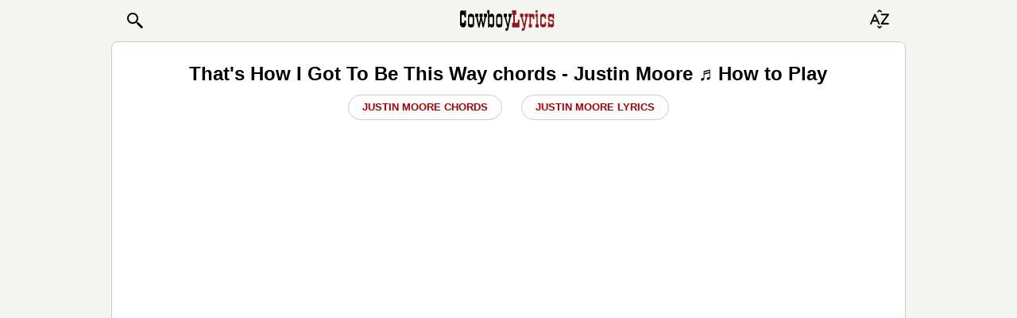

--- FILE ---
content_type: text/html; charset=UTF-8
request_url: https://www.cowboylyrics.com/tabs/moore-justin/thats-how-i-got-to-be-this-way-14141.html
body_size: 11698
content:
<!doctype html>
<html lang="en">
    <head>
        <META http-equiv="Content-Type" content="text/html; charset=UTF-8">
        <meta name="viewport" content="width=device-width, initial-scale=1.0">
<!--         <meta name="viewport" content="width=728, maximum-scale=1"> -->
        <meta name="ROBOTS" content="INDEX, FOLLOW" />
<meta property="og:title" content="That&#039;s How I Got To Be This Way Chords — Justin Moore ♬ How to Play" />
<meta property="og:image" content="https://www.cowboylyrics.com/cowboylyricsog.jpg" />
<meta property="og:description" content="Justin Moore - That&#039;s How I Got To Be This Way - Full guitar Chords with synchronized lyrics. Learn how to play this song" />
<meta property="og:url" content="https://www.cowboylyrics.com/tabs/moore-justin/thats-how-i-got-to-be-this-way-14141.html" />
<meta property="fb:app_id" content="264778770366717" />
<meta property="og:type" content="article" />
<title>That's How I Got To Be This Way Chords — Justin Moore ♬ How to Play</title><meta name="description" content="Justin Moore - That&#039;s How I Got To Be This Way - Full guitar Chords with synchronized lyrics. Learn how to play this song" />
<meta property="twitter:title" content="That&#039;s How I Got To Be This Way Chords — Justin Moore ♬ How to Play" />
<meta property="twitter:image:src" content="https://www.cowboylyrics.com/cowboylyricsog.jpg" />
<meta property="twitter:card" content="summary" />
<meta property="twitter:site" content="@cowboylyricscom" />
<meta property="twitter:creator" content="@cowboylyricscom" />
<meta property="twitter:domain" content="https://www.cowboylyrics.com/tabs/moore-justin/thats-how-i-got-to-be-this-way-14141.html" />

        <link rel="preload" href="/themes/mobile/styles/main.css" as="style">
        <link href="/themes/mobile/styles/main.css" rel="stylesheet">

        
    </head>
    <body itemscope itemtype="http://schema.org/WebSite">
        <section class="header">
    <header>
        <nav class="navbar navbar-light">
            <a href="/search.html" class="btn nav pull-left" role="button" style="padding-left:7px;" >
                <svg xmlns="http://www.w3.org/2000/svg" x="0px" y="0px" width="24" height="24" viewBox="0 0 24 24">
                    <title>Search:</title>
                    <path fill="#000000" d="M22 20L20 22 14 16 14 14 16 14z"></path>
                    <path fill="#000000" d="M9,16c-3.9,0-7-3.1-7-7c0-3.9,3.1-7,7-7c3.9,0,7,3.1,7,7C16,12.9,12.9,16,9,16z M9,4C6.2,4,4,6.2,4,9c0,2.8,2.2,5,5,5 c2.8,0,5-2.2,5-5C14,6.2,11.8,4,9,4z"></path>
                    <path fill="#000000" d="M13.7 12.5H14.7V16H13.7z" transform="rotate(-44.992 14.25 14.25)"></path>
                </svg>

<!--                <img class="cwb_icon" src="/images/mobile/icon_search_black.png" alt="Search icon" width="20" height="20"> -->
            </a>


<!--                <img alt="Cowboy Lyrics" class="cwb_logo" src="/images/mobile/Logo.png"> -->

                <a class="mx-auto" href="/index.html">
<svg aria-label="Cowboy Lyrics - Homepage Link" width="7.5rem" height="2.5rem" class="cwb_logo" viewBox="0 0 100 30" xmlns="http://www.w3.org/2000/svg" xmlns:svg="http://www.w3.org/2000/svg" enable-background="new 0 0 100 30" version="1.1" xml:space="preserve">
        <style type="text/css">
            .st0{fill:#FFFFFF;stroke:#000000;stroke-width:0.5;}
            .st1{fill:none;stroke:#000000;stroke-width:0.5;stroke-dasharray:4,3;}
            .st22{fill:#98141B;}
        </style>
                        <g class="layer">
                            <title>Layer 1</title>
                            <g id="Artwork"/>
                            <g id="Text"/>
                            <g id="svg_10">
                                <path d="m7.12,19.02c0,2.61 -1.02,3.92 -3.05,3.92c-1.04,0 -1.86,-0.39 -2.48,-1.18c-0.56,-0.73 -0.84,-1.63 -0.84,-2.71l0,-11.17c0,-1.92 0.81,-2.88 2.42,-2.88c0.88,0 1.63,0.45 2.25,1.35l0,-1.33l1.7,0l0,7.31l-1.7,0l0,-1.18c0,-0.9 -0.49,-1.37 -1.47,-1.41c-1,-0.02 -1.5,0.46 -1.5,1.44l0,5.36c0,1.15 0.49,1.73 1.47,1.73c1,0 1.5,-0.57 1.5,-1.7l0,-1.04l1.7,0l0,3.48l0,0z" id="svg_11"/>
                                <path d="m12.29,22.99c-1,0 -1.79,-0.27 -2.36,-0.81c-0.57,-0.54 -0.85,-1.31 -0.85,-2.31l0,-8.12c0,-2.15 1.06,-3.22 3.18,-3.22c0.98,0 1.77,0.27 2.37,0.81c0.6,0.54 0.9,1.28 0.9,2.22l0,8.29c0,2.09 -1.08,3.14 -3.24,3.14l0,0zm0.79,-11.09l-1.64,-0.03c-0.67,-0.04 -1.01,0.38 -1.01,1.27l0,5.33c0,0.84 0.33,1.25 1.01,1.21l1.7,-0.03c0.63,0 0.95,-0.38 0.95,-1.15l0,-5.62c0,-0.61 -0.34,-0.94 -1.01,-0.98z" id="svg_12"/>
                                <path d="m20.05,8.63l0,3.25l-0.89,0l1.53,7.26l1.5,-7.26l-0.89,0l0,-3.25l3.25,0l0,3.25l-0.89,0l1.53,7.26l1.47,-7.26l-0.86,0l0,-3.25l3.28,0l0,3.25l-0.92,0l-2.36,10.97l-1.24,0l-1.67,-7.43l-1.58,7.43l-1.24,0l-2.36,-10.97l-1.01,0l0,-3.25l3.37,0l-0.01,0z" id="svg_13"/>
                                <path d="m31.71,10.09c0.6,-1.04 1.39,-1.55 2.38,-1.55c0.87,0 1.54,0.35 2,1.07c0.37,0.6 0.55,1.36 0.55,2.31l0,7.63c0,2.23 -0.83,3.34 -2.49,3.34c-0.66,0 -1.14,-0.12 -1.45,-0.37c-0.16,-0.17 -0.32,-0.35 -0.49,-0.52c-0.17,-0.17 -0.34,-0.35 -0.49,-0.52l0,1.38l-1.44,0l0,-14.69l-0.81,0l0,-3.31l2.25,0l0,5.24l0,0zm2.53,1.82l-1.53,-0.03c-0.67,-0.04 -1.01,0.37 -1.01,1.21l0,5.21c0,0.86 0.35,1.28 1.07,1.27l1.64,-0.03c0.52,0.04 0.78,-0.36 0.78,-1.21l0,-5.27c0,-0.73 -0.32,-1.11 -0.95,-1.15l0,0z" id="svg_14"/>
                                <path d="m41.95,22.99c-1,0 -1.79,-0.27 -2.36,-0.81c-0.57,-0.54 -0.85,-1.31 -0.85,-2.31l0,-8.12c0,-2.15 1.06,-3.22 3.18,-3.22c0.98,0 1.77,0.27 2.37,0.81c0.6,0.54 0.9,1.28 0.9,2.22l0,8.29c0,2.09 -1.08,3.14 -3.24,3.14l0,0zm0.79,-11.09l-1.64,-0.03c-0.67,-0.04 -1.01,0.38 -1.01,1.27l0,5.33c0,0.84 0.33,1.25 1.01,1.21l1.7,-0.03c0.63,0 0.95,-0.38 0.95,-1.15l0,-5.62c0,-0.61 -0.34,-0.94 -1.01,-0.98z" id="svg_15"/>
                                <path d="m49.99,8.63l0,3.25l-0.95,0l2.02,7.66l1.53,-7.66l-1.01,0l0,-3.25l3.31,0l0,3.25l-0.84,0l-2.48,12.41c-0.21,0.98 -0.53,1.59 -0.95,1.84c-0.44,0.27 -1.16,0.4 -2.16,0.4l0,-2.82l0.81,0c0.75,0 1.12,-0.29 1.12,-0.86l0,-0.23l-2.82,-10.74l-0.95,0l0,-3.25l3.37,0l0,0l0,0z" id="svg_16"/>
                                <path class="st22" d="m63.1,14.7l0,8.15l-7.63,0l0,-4.78l1.24,0l0,-8.21l-1.24,0l0,-4.84l4.38,0l0,4.84l-1.47,0l0,8.21l1.76,0c0.54,0 0.89,-0.11 1.05,-0.32c0.16,-0.21 0.24,-0.61 0.24,-1.18l0,-1.87l1.67,0l0,0z" id="svg_17"/>
                                <path class="st22" d="m67.22,8.63l0,3.25l-0.95,0l2.02,7.66l1.53,-7.66l-1.01,0l0,-3.25l3.31,0l0,3.25l-0.84,0l-2.48,12.41c-0.21,0.98 -0.53,1.59 -0.95,1.84c-0.44,0.27 -1.16,0.4 -2.16,0.4l0,-2.82l0.81,0c0.75,0 1.12,-0.29 1.12,-0.86l0,-0.23l-2.82,-10.74l-0.95,0l0,-3.25l3.37,0l0,0l0,0z" id="svg_18"/>
                                <path class="st22" d="m77.35,14.18l0,-1.3c0,-0.6 -0.35,-0.91 -1.04,-0.95l-0.09,0c-0.65,0.02 -0.98,0.35 -0.98,0.98l0,6.68l0.92,0l0,3.25l-3.17,0l0,-3.25l0.81,0l0,-7.72l-0.81,0l0,-3.25l2.25,0l0,0.89c0.45,-0.61 1.02,-0.92 1.74,-0.92c0.54,0 0.98,0.16 1.31,0.49c0.33,0.33 0.49,0.76 0.49,1.3l0,3.8l-1.44,0l0,0z" id="svg_19"/>
                                <path class="st22" d="m82.36,19.6l0.95,0l0,3.25l-3.34,0l0,-3.25l1.04,0l0,-7.72l-1.04,0l0,-3.25l2.39,0l0,10.97zm-0.58,-14.66c0.35,0.1 0.52,0.34 0.52,0.72l0,0.95c0,0.54 -0.25,0.79 -0.75,0.75l-0.78,-0.03c-0.5,0.04 -0.75,-0.19 -0.75,-0.69l0,-1.01c0,-0.5 0.25,-0.75 0.75,-0.75l0,-0.03c0.56,0.04 0.89,0.07 1.01,0.08l0,0z" id="svg_20"/>
                                <path class="st22" d="m91.09,17.24l0,2.85c0,0.86 -0.28,1.54 -0.85,2.03c-0.57,0.49 -1.29,0.73 -2.15,0.73l-0.09,0c-0.89,0 -1.62,-0.25 -2.2,-0.75c-0.58,-0.5 -0.87,-1.18 -0.87,-2.04l0,-8.73c0,-1.86 1.02,-2.79 3.07,-2.79c2.06,0 3.09,1.09 3.09,3.25l0,2.22l-1.44,0l0,-1.18c0,-0.65 -0.31,-1 -0.94,-1.04l-1.46,-0.03c-0.59,-0.02 -0.89,0.35 -0.89,1.09l0,5.62c0,0.77 0.28,1.13 0.83,1.09l1.63,-0.03c0.32,0 0.54,-0.08 0.66,-0.23c0.11,-0.15 0.17,-0.42 0.17,-0.81l0,-1.27l1.45,0l0,0z" id="svg_21"/>
                                <path class="st22" d="m99.35,14.01l-1.44,0l0,-1.01c0,-0.73 -0.31,-1.11 -0.94,-1.15l-1.46,-0.03c-0.59,-0.02 -0.89,0.31 -0.89,0.98l0,1.21c0,0.69 0.35,1.03 1.07,1.01l1.53,-0.03c1.42,-0.04 2.13,0.61 2.13,1.93l0,3.51c0,0.69 -0.22,1.27 -0.66,1.73c-0.44,0.46 -1.01,0.69 -1.7,0.69c-0.94,0 -1.73,-0.42 -2.36,-1.27l0,1.27l-1.44,0l0,-5.5l1.44,0l0,1.18c0,0.71 0.3,1.06 0.89,1.04l1.57,-0.03c0.55,0.04 0.83,-0.22 0.83,-0.78l0,-1.41c0,-0.63 -0.37,-0.97 -1.12,-1.01l-1.64,-0.03c-1.31,-0.04 -1.96,-0.64 -1.96,-1.82l0,-3.4c0,-0.71 0.2,-1.3 0.61,-1.77c0.4,-0.47 0.96,-0.71 1.67,-0.71l0.23,0c0.06,0.02 0.14,0.03 0.23,0.03c0.82,0.17 1.49,0.57 1.99,1.18l0,-1.21l1.44,0l0,5.38l0,0l0,0z" id="svg_22"/>
                            </g>
                        </g>
    </svg>
                </a>




            <button type="button" class="btn" data-toggle="modal" data-target="#alphabetModal">

                        <svg version="1.1" xmlns="http://www.w3.org/2000/svg" xmlns:xlink="http://www.w3.org/1999/xlink" x="0px" y="0px"
                             viewBox="0 0 30 20" xml:space="preserve" width="30" height="30">
 <title>Browse A-Z:</title>
                            <path fill="#000000" d="M7,5.84C6.91,5.63,6.72,5.5,6.51,5.5c0,0,0,0,0,0l-0.65,0c-0.21,0-0.4,0.13-0.49,0.33L0.05,17.96
	c-0.08,0.18-0.07,0.4,0.03,0.57c0.1,0.17,0.27,0.27,0.46,0.27h0.8c0.21,0,0.4-0.13,0.49-0.33l1.39-3.17h5.98l1.41,3.17
	c0.09,0.2,0.28,0.33,0.49,0.33h0.8c0,0,0,0,0,0c0.3,0,0.54-0.26,0.54-0.59c0-0.11-0.03-0.21-0.07-0.29L7,5.84z M4.08,13.34
	l2.11-4.81l2.14,4.81H4.08z"/>
                            <path fill="#000000" d="M23.94,6.16l-0.31-0.63c-0.1-0.2-0.3-0.33-0.53-0.33h-8.76c-0.32,0-0.59,0.26-0.59,0.59v0.78
	c0,0.32,0.26,0.59,0.59,0.59h6.81l-7.49,10.06c-0.13,0.18-0.15,0.41-0.05,0.61l0.31,0.63c0.1,0.2,0.3,0.33,0.53,0.33h8.71
	c0.32,0,0.59-0.26,0.59-0.59v-0.78c0-0.32-0.26-0.59-0.59-0.59h-6.76l7.49-10.06C24.02,6.59,24.04,6.35,23.94,6.16z"/>
                            <path fill="#000000" d="M12,21.85l-1.79-1.21c-0.07-0.09-0.18-0.15-0.29-0.16c-0.12-0.01-0.23,0.02-0.32,0.09l-0.46,0.36
	c-0.19,0.15-0.22,0.42-0.07,0.61l2.59,2.3C11.74,23.94,11.87,24,12,24c0.13,0,0.26-0.06,0.34-0.17l2.59-2.3
	c0.15-0.19,0.11-0.46-0.07-0.61l-0.46-0.36c-0.09-0.07-0.21-0.1-0.32-0.09c-0.11,0.01-0.22,0.07-0.29,0.16L12,21.85z"/>
                            <path fill="#000000" d="M12,2.15l1.79,1.21c0.07,0.09,0.18,0.15,0.29,0.16c0.12,0.01,0.23-0.02,0.32-0.09l0.46-0.36
	c0.19-0.15,0.22-0.42,0.07-0.61l-2.59-2.3C12.26,0.06,12.13,0,12,0c-0.13,0-0.26,0.06-0.34,0.17l-2.59,2.3
	C8.92,2.66,8.96,2.93,9.15,3.08L9.6,3.44c0.09,0.07,0.21,0.1,0.32,0.09c0.11-0.01,0.22-0.07,0.29-0.16L12,2.15z"/>
</svg>

<!--                <img class="cwb_icon" src="/images/mobile/icon_sort_black.png" alt="Browse artists alphabetically" width="20" height="20"> -->
            </button>
        </nav>
    </header>

    <div class="modal fade header__alphabet_modal" id="alphabetModal" tabindex="-1" role="dialog" aria-labelledby="alphabetModalLabel">
        <div class="modal-dialog" role="document">
            <div class="modal-content">
                <div class="modal-header">
                    <span class="modal-title h1" id="alphabetModalLabel">BROWSE ARTISTS A-Z</span>

                    <button type="button" class="close" data-dismiss="modal" aria-label="Close">
                        <span aria-hidden="true">&times;</span>
                    </button>
                </div>
                <div class="modal-body">
                    <div class="row">
    <div class="col-sm-2 header__alphabet_modal__row__col"><a class="header__alphabet_modal__row__col__btn_abc" href="/a.html">A</a></div>
<div class="col-sm-2 header__alphabet_modal__row__col"><a class="header__alphabet_modal__row__col__btn_abc" href="/b.html">B</a></div>
<div class="col-sm-2 header__alphabet_modal__row__col"><a class="header__alphabet_modal__row__col__btn_abc" href="/c.html">C</a></div>
<div class="col-sm-2 header__alphabet_modal__row__col"><a class="header__alphabet_modal__row__col__btn_abc" href="/d.html">D</a></div>
<div class="col-sm-2 header__alphabet_modal__row__col"><a class="header__alphabet_modal__row__col__btn_abc" href="/e.html">E</a></div>
<div class="col-sm-2 header__alphabet_modal__row__col"><a class="header__alphabet_modal__row__col__btn_abc" href="/f.html">F</a></div>
<div class="col-sm-2 header__alphabet_modal__row__col"><a class="header__alphabet_modal__row__col__btn_abc" href="/g.html">G</a></div>
<div class="col-sm-2 header__alphabet_modal__row__col"><a class="header__alphabet_modal__row__col__btn_abc" href="/h.html">H</a></div>
<div class="col-sm-2 header__alphabet_modal__row__col"><a class="header__alphabet_modal__row__col__btn_abc" href="/i.html">I</a></div>
<div class="col-sm-2 header__alphabet_modal__row__col"><a class="header__alphabet_modal__row__col__btn_abc" href="/j.html">J</a></div>
<div class="col-sm-2 header__alphabet_modal__row__col"><a class="header__alphabet_modal__row__col__btn_abc" href="/k.html">K</a></div>
<div class="col-sm-2 header__alphabet_modal__row__col"><a class="header__alphabet_modal__row__col__btn_abc" href="/l.html">L</a></div>
<div class="col-sm-2 header__alphabet_modal__row__col"><a class="header__alphabet_modal__row__col__btn_abc" href="/m.html">M</a></div>
<div class="col-sm-2 header__alphabet_modal__row__col"><a class="header__alphabet_modal__row__col__btn_abc" href="/n.html">N</a></div>
<div class="col-sm-2 header__alphabet_modal__row__col"><a class="header__alphabet_modal__row__col__btn_abc" href="/o.html">O</a></div>
<div class="col-sm-2 header__alphabet_modal__row__col"><a class="header__alphabet_modal__row__col__btn_abc" href="/p.html">P</a></div>
<div class="col-sm-2 header__alphabet_modal__row__col"><a class="header__alphabet_modal__row__col__btn_abc" href="/q.html">Q</a></div>
<div class="col-sm-2 header__alphabet_modal__row__col"><a class="header__alphabet_modal__row__col__btn_abc" href="/r.html">R</a></div>
<div class="col-sm-2 header__alphabet_modal__row__col"><a class="header__alphabet_modal__row__col__btn_abc" href="/s.html">S</a></div>
<div class="col-sm-2 header__alphabet_modal__row__col"><a class="header__alphabet_modal__row__col__btn_abc" href="/t.html">T</a></div>
<div class="col-sm-2 header__alphabet_modal__row__col"><a class="header__alphabet_modal__row__col__btn_abc" href="/u.html">U</a></div>
<div class="col-sm-2 header__alphabet_modal__row__col"><a class="header__alphabet_modal__row__col__btn_abc" href="/v.html">V</a></div>
<div class="col-sm-2 header__alphabet_modal__row__col"><a class="header__alphabet_modal__row__col__btn_abc" href="/w.html">W</a></div>
<div class="col-sm-2 header__alphabet_modal__row__col"><a class="header__alphabet_modal__row__col__btn_abc" href="/x.html">X</a></div>
<div class="col-sm-2 header__alphabet_modal__row__col"><a class="header__alphabet_modal__row__col__btn_abc" href="/y.html">Y</a></div>
<div class="col-sm-2 header__alphabet_modal__row__col"><a class="header__alphabet_modal__row__col__btn_abc" href="/z.html">Z</a></div>
<div class="col-sm-2 header__alphabet_modal__row__col"><a class="header__alphabet_modal__row__col__btn_abc" href="/19.html">#</a></div>
</div>
                   </div>
            </div>
        </div>
    </div>

    <!--
       <div class="modal fade" id="searchModal" tabindex="-1" role="dialog" aria-labelledby="searchModalLabel">
           <div class="modal-dialog" role="document">
               <div class="modal-content">
                   <div class="modal-header">
                       <span class="modal-title h1" id="searchModalLabel">&nbsp;</span>

                       <button type="button" class="close" data-dismiss="modal" aria-label="Close">
                           <span aria-hidden="true">&times;</span>
                       </button>
                   </div>
                   <div class="modal-body">
                       <form role="search" action="https://www.cowboylyrics.com/search.html" name="search_form" id="cse-search-box" itemprop="potentialAction" itemscope itemtype="http://schema.org/SearchAction" >
                           <meta itemprop="target" content="https://www.cowboylyrics.com/search.html?cx=partner-pub-1248082249428003:7921416976&amp;ie=UTF-8&amp;q={q}" />
                           <div class="form-group has-info">
                               <div class="input-group">
                                   <input type="hidden" name="cx" value="partner-pub-1248082249428003:8224518360" />
                                   <input type="hidden" name="ie" value="UTF-8" />
                                   <input placeholder="Search..." itemprop="query-input" class="form-control" type="text" name="q" id="q" size="17" x-webkit-speech="" value="" />
                                   <input type="hidden" name="cof" value="FORID:11" />
   <span class="input-group-btn">
       <button class="btn btn-link btn-sm" type="submit">Search icon</button></span>
                               </div>
                           </div>
                       </form>
                   </div>
               </div>
           </div>
       </div>
       -->


   </section>        

 

<section class="main-layout-content" id="content">

    <!-- ad deleted -->


    <div class="container">
        

<div>
    <div class="col-12 text-center">
        <h1 class="soundtrackH1">
            That's How I Got To Be This Way            chords             - Justin Moore ♬ How to Play
        </h1>

        <a class="hide-btn" href="/tabs/moore-justin.html">Justin Moore Chords</a>

                    <a class="hide-btn" href="/lyrics/moore-justin.html">Justin Moore Lyrics</a>
        
        <div id="banner1" class="t-a-c ban-250"></div>


            <!-- code from Primis - Bandsintown_cowboylyrics.com_Sticky
<div class="ban-150 t-a-c">

    <p id="widgetLoaded" style="width:0px;height:0px;"></p>
    <script>
        document.addEventListener('DOMContentLoaded', function() {
            var adContainer = document.querySelector('.ban-150');
            var options = {
                root: null,
                rootMargin: '0px',
                threshold: 0.1
            };

            function loadScript() {
                (function (d, s, b) {
                    var mElmt, primisElmt = d.createElement('script');
                    primisElmt.setAttribute('type', 'text/javascript');
                    primisElmt.setAttribute('async', 'async');
                    primisElmt.setAttribute('src', s);
                    var elmtInterval = setInterval(function() {
                        mElmt = d.getElementById(b);
                        if (mElmt) {
                            mElmt.parentNode.insertBefore(primisElmt, mElmt.nextSibling);
                            mElmt.parentNode.removeChild(mElmt);
                            return clearInterval(elmtInterval);
                        }
                    }, 20);
                })(document, 'https://live.primis.tech/live/liveView.php?s=116833&schain=1.0,1!freestar.com,1101,1', 'widgetLoaded');
            }

            var observer = new IntersectionObserver(function(entries, observer) {
                entries.forEach(function(entry) {
                    if (entry.isIntersecting) {
                        loadScript();
                        observer.unobserve(entry.target);
                    }
                });
            }, options);

            observer.observe(adContainer);
        });
    </script>
</div> -->


    </div>
</div>

<div class="pull-right m-r-10 bb_text">
    
<amp-social-share type="facebook"
    width="28"
    height="28"
    data-param-text="That%27s%20How%20I%20Got%20To%20Be%20This%20Way%20Chords%20%E2%80%94%20Justin%20Moore%20%E2%99%AC%20How%20to%20Play"
    data-param-app_id="133000596876438"
    ></amp-social-share>
<amp-social-share type="twitter"
    width="28"
    height="28"
    data-param-text="That%27s%20How%20I%20Got%20To%20Be%20This%20Way%20Chords%20%E2%80%94%20Justin%20Moore%20%E2%99%AC%20How%20to%20Play"
    > </amp-social-share>
<amp-social-share type="gplus"
    width="28"
    height="28"
    data-param-text="That%27s%20How%20I%20Got%20To%20Be%20This%20Way%20Chords%20%E2%80%94%20Justin%20Moore%20%E2%99%AC%20How%20to%20Play"
    ></amp-social-share></div>

<div class="soundtrackLyric cwb-tab-content" id="page">
    <h2 class="t-a-c">
   That's How I Got To Be This Way chords    </h2>

    <div class="ban-50">
        <script type="text/javascript">
            /* Above ToneFuse Play Button */
            (function() {
                var opts = {
                    artist: "Justin Moore",
                    song: "That's How I Got To Be This Way",
                    genre: "country",
                    adunit_id: 39382131,
                    div_id: "cf_async_" + Math.floor((Math.random() * 999999999)),
                    hostname: "srv.clickfuse.com"
                };
                document.write('<div style="margin-left: auto; margin-right: auto; min-height: 50px" id="'+opts.div_id+'"></div>');
                var c = function() { cf.showAsyncAd(opts) };
                if (window.cf) c(); else {
                    cf_async = !0;
                    var r = document.createElement("script"), s = document.getElementsByTagName("script")[0];
                    r.async = !0;
                    r.src = "//" + opts.hostname + "/showads/showad.js";
                    r.readyState ? r.onreadystatechange = function() {
                        if ("loaded" == r.readyState || "complete" == r.readyState) r.onreadystatechange = null, c()
                    } : r.onload = c;
                    s.parentNode.insertBefore(r, s)
                }
            })();
        </script>
    </div>

    <span class="hidden-on-desktop figure-caption">
        Swap &harr; or rotate &#x21BB; the device
        </span>
            <pre id="chords">Intro
A G D x2

Verse 1
A                                 G                      D   
I rolled my daddy's truck off the Dixonville curve after drinkin' my fifth beer.
  A                         G              D 
And I played hoss trying to pay him off for most of my senior year.
 A                      G                D
I got my jaw jacked by a big ole boy for messing 'round with his girlfriend.
A                                  G                     D  
But she was tall and tight and she kissed just right but I'll never do that again.

Chorus
A    G                  D                        A
Heeyyyyy I've done some pretty stupid things but heyyy
                           G
I'm a little bit harder and whole lot smarter 
D
That's how I got to be this way.

Verse 2
A                       G                     D
I've been kicked in the face by horse cause I ran up to fast behind him
A                      G                      D<!-- ad start </pre> -->
<div class="container-full" id="ad-container">
    <button class="hide-btn" onclick="hideAdSection()">hide ad &Cross;</button>
    <div id="ad-section" class="ban-280-tab">
        <div id="banner2"></div>
    </div>
</div>

<script>
    function hideAdSection() {
        var adContainer = document.getElementById('ad-container');
        adContainer.classList.add('hidden');
    }
</script><!-- ad end <pre class="cwb-dawn"> -->
And I shook hands on a deal with a man just to find out that he was lying.
A                    G                        D
I've broken a couple good girls hearts cause I said I loved em knowin' I couldn't
A                          G                        D
An I've given my heart to a woman who said she would stay when I knew she wouldn't

Chorus
A    G                  D                        A
Heeyyyyy I've done some pretty stupid things but heyyy
                           G
I'm a little bit harder and whole lot smarter 
D
That's how I got to be this way.

Refrain 
G             D
I've been bit I've been burned
G                 D                  A
But I've lived and I've learned from it
G              D        G                D          E
I've made some mistakes but that's what it takes to make a man out of a kid

Chorus
A    G                  D                        A
Heeyyyyy I've done some pretty stupid things but heyyy
                           G
I'm a little bit harder and whole lot smarter 
D
That's how I got to be this way.
A    G                  D                        A
Heeyyyyy I've done some pretty stupid things but heyyy
                           G
I'm a little bit harder and whole lot smarter 
D
That's how I got to be this way.
</pre>
        <!-- chords highlight -->
    <script>
            document.addEventListener("DOMContentLoaded", function() {
                const chordPattern = /^(A|A#|Bb|B|C|C#|Db|D|D#|Eb|E|F|F#|Gb|G|G#|Ab|Am|A#m|Bbm|Bm|Cm|C#m|Dbm|Dm|D#m|Ebm|Em|Fm|F#m|Gbm|Gm|G#m|Abm|A7|A#7|Bb7|B7|C7|C#7|Db7|D7|D#7|Eb7|E7|F7|F#7|Gb7|G7|G#7|Ab7|Am7|A#m7|Bbm7|Bm7|Cm7|C#m7|Dbm7|Dm7|D#m7|Ebm7|Em7|Fm7|F#m7|Gbm7|Gm7|G#m7|Gmaj7|Abm7|Amaj7|A#maj7|Bbmaj7|Bmaj7|Cmaj7|C#maj7|Dbmaj7|Dmaj7|D#maj7|Ebmaj7|Emaj7|Fmaj7|F#maj7|Gbmaj7|Gmaj7|G#maj7|Abmaj7|Adim|A#dim|Bbdim|Bdim|Cdim|C#dim|Dbdim|Ddim|D#dim|Ebdim|Edim|Fdim|F#dim|Gbdim|Gdim|G#dim|Abdim|Adim7|A#dim7|Bbdim7|Bdim7|Cdim7|C#dim7|Dbdim7|Ddim7|D#dim7|Ebdim7|Edim7|Fdim7|F#dim7|Gbdim7|Gdim7|G#dim7|Abdim7|Aaug|A#aug|Bbaug|Baug|Caug|C#aug|Dbaug|Daug|D#aug|Ebaug|Eaug|Faug|F#aug|Gbaug|Gaug|G#aug|Abaug|Asus2|A#sus2|Bbsus2|Bsus2|Csus2|C#sus2|Dbsus2|Dsus2|D#sus2|Ebsus2|Esus2|Fsus2|F#sus2|Gbsus2|Gsus2|G#sus2|Absus2|Asus4|A#sus4|Bbsus4|Bsus4|Csus4|C#sus4|Dbsus4|Dsus4|D#sus4|Ebsus4|Esus4|Fsus4|F#sus4|Gbsus4|Gsus4|G#sus4|Absus4|Aadd9|A#add9|Bbadd9|Badd9|Cadd9|C#add9|Dbadd9|Dadd9|D#add9|Ebadd9|Eadd9|Fadd9|F#add9|Gbadd9|Gadd9|G#add9|Abadd9|A9|A#9|Bb9|B9|C9|C#9|Db9|D9|D#9|Eb9|E9|F9|F#9|Gb9|G9|G#9|Ab9|Am9|A#m9|Bbm9|Bm9|Cm9|C#m9|Dbm9|Dm9|D#m9|Ebm9|Em9|Fm9|F#m9|Gbm9|Gm9|G#m9|Abm9|A11|A#11|Bb11|B11|C11|C#11|Db11|D11|D#11|Eb11|E11|F11|F#11|Gb11|G11|G#11|Ab11|A13|A#13|Bb13|B13|C13|C#13|Db13|D13|D#13|Eb13|E13|F13|F#13|Gb13|G13|G#13|Ab13|Aaug7|A#aug7|Bbaug7|Baug7|Caug7|C#aug7|Dbaug7|Daug7|D#aug7|Ebaug7|Eaug7|Faug7|F#aug7|Gbaug7|Gaug7|G#aug7|Abaug7)(\s+(A|A#|Bb|B|C|C#|Db|D|D#|Eb|E|F|F#|Gb|G|G#|Ab|Am|A#m|Bbm|Bm|Cm|C#m|Dbm|Dm|D#m|Ebm|Em|Fm|F#m|Gbm|Gm|G#m|Abm|A7|A#7|Bb7|B7|C7|C#7|Db7|D7|D#7|Eb7|E7|F7|F#7|Gb7|G7|G#7|Ab7|Am7|A#m7|Bbm7|Bm7|Cm7|C#m7|Dbm7|Dm7|D#m7|Ebm7|Em7|Fm7|F#m7|Gbm7|Gm7|G#m7|Gmaj7|Abm7|Amaj7|A#maj7|Bbmaj7|Bmaj7|Cmaj7|C#maj7|Dbmaj7|Dmaj7|D#maj7|Ebmaj7|Emaj7|Fmaj7|F#maj7|Gbmaj7|Gmaj7|G#maj7|Abmaj7|Adim|A#dim|Bbdim|Bdim|Cdim|C#dim|Dbdim|Ddim|D#dim|Ebdim|Edim|Fdim|F#dim|Gbdim|Gdim|G#dim|Abdim|Adim7|A#dim7|Bbdim7|Bdim7|Cdim7|C#dim7|Dbdim7|Ddim7|D#dim7|Ebdim7|Edim7|Fdim7|F#dim7|Gbdim7|Gdim7|G#dim7|Abdim7|Aaug|A#aug|Bbaug|Baug|Caug|C#aug|Dbaug|Daug|D#aug|Ebaug|Eaug|Faug|F#aug|Gbaug|Gaug|G#aug|Abaug|Asus2|A#sus2|Bbsus2|Bsus2|Csus2|C#sus2|Dbsus2|Dsus2|D#sus2|Ebsus2|Esus2|Fsus2|F#sus2|Gbsus2|Gsus2|G#sus2|Absus2|Asus4|A#sus4|Bbsus4|Bsus4|Csus4|C#sus4|Dbsus4|Dsus4|D#sus4|Ebsus4|Esus4|Fsus4|F#sus4|Gbsus4|Gsus4|G#sus4|Absus4|Aadd9|A#add9|Bbadd9|Badd9|Cadd9|C#add9|Dbadd9|Dadd9|D#add9|Ebadd9|Eadd9|Fadd9|F#add9|Gbadd9|Gadd9|G#add9|Abadd9|A9|A#9|Bb9|B9|C9|C#9|Db9|D9|D#9|Eb9|E9|F9|F#9|Gb9|G9|G#9|Ab9|Am9|A#m9|Bbm9|Bm9|Cm9|C#m9|Dbm9|Dm9|D#m9|Ebm9|Em9|Fm9|F#m9|Gbm9|Gm9|G#m9|Abm9|A11|A#11|Bb11|B11|C11|C#11|Db11|D11|D#11|Eb11|E11|F11|F#11|Gb11|G11|G#11|Ab11|A13|A#13|Bb13|B13|C13|C#13|Db13|D13|D#13|Eb13|E13|F13|F#13|Gb13|G13|G#13|Ab13|Aaug7|A#aug7|Bbaug7|Baug7|Caug7|C#aug7|Dbaug7|Daug7|D#aug7|Ebaug7|Eaug7|Faug7|F#aug7|Gbaug7|Gaug7|G#aug7|Abaug7))*$/g;
                const preElement = document.getElementById("chords");
                let lines = preElement.innerHTML.split('\n');

                lines = lines.map(line => {
                    if (chordPattern.test(line.trim())) {
                        return line.replace(/\S+/g, match => {
                            return `<span class="chord">${match}</span>`;
                        });
                    }
                    return line;
                });

                preElement.innerHTML = lines.join('\n');
            });

    </script>
    </div>

<br>
<div class="text-center">
    <div class="ban-50">
        <script type="text/javascript">
            /* ToneFuse Below Play Button */
            (function() {
                var opts = {
                    artist: "Justin Moore",
                    song: "That's How I Got To Be This Way",
                    genre: "country",
                    adunit_id: 39382131,
                    div_id: "cf_async_" + Math.floor((Math.random() * 999999999)),
                    hostname: "srv.clickfuse.com"
                };
                document.write('<div id="'+opts.div_id+'"></div>');
                var c = function() { cf.showAsyncAd(opts) };
                if (window.cf) c(); else {
                    cf_async = !0;
                    var r = document.createElement("script"), s = document.getElementsByTagName("script")[0];
                    r.async = !0;
                    r.src = "//" + opts.hostname + "/showads/showad.js";
                    r.readyState ? r.onreadystatechange = function() {
                        if ("loaded" == r.readyState || "complete" == r.readyState) r.onreadystatechange = null, c()
                    } : r.onload = c;
                    s.parentNode.insertBefore(r, s)
                }
            })();
        </script>
    </div>
    <br>
    <div id="banner3" class="ban-150"></div>
</div>

<div class="row">
<div class="col-6 t-a-c" style="margin-top:25px">
        <a class="hide-btn" href="/tabs/moore-justin.html">Justin Moore CHORDS</a>
</div>
            <div class="col-6 t-a-c" style="margin-top:25px">
            <a class="hide-btn" href="/lyrics/moore-justin.html">Justin Moore LYRICS</a>
        </div>
    </div>

<!-- Multiplex -->
<script async src="https://pagead2.googlesyndication.com/pagead/js/adsbygoogle.js?client=ca-pub-1248082249428003"
        crossorigin="anonymous"></script>
<ins class="adsbygoogle"
     style="display:block"
     data-ad-format="autorelaxed"
     data-ad-client="ca-pub-1248082249428003"
     data-ad-slot="1624521598"></ins>
<script>
    (adsbygoogle = window.adsbygoogle || []).push({});
</script>

<div class="bb_text">
    <ol class="breadcrumb">
<li><a href="/"><svg role="img" style="margin-bottom:-2px" aria-label="Home icon" fill="#990000" version="1.1" id="Capa_1" xmlns="http://www.w3.org/2000/svg" xmlns:xlink="http://www.w3.org/1999/xlink" width="17px" height="17px" viewBox="0 0 547.596 547.596" xml:space="preserve" stroke="#800000"><g id="SVGRepo_bgCarrier" stroke-width="0"></g><g id="SVGRepo_tracerCarrier" stroke-linecap="round" stroke-linejoin="round"></g><g id="SVGRepo_iconCarrier"> <g> <path d="M540.76,254.788L294.506,38.216c-11.475-10.098-30.064-10.098-41.386,0L6.943,254.788 c-11.475,10.098-8.415,18.284,6.885,18.284h75.964v221.773c0,12.087,9.945,22.108,22.108,22.108h92.947V371.067 c0-12.087,9.945-22.108,22.109-22.108h93.865c12.239,0,22.108,9.792,22.108,22.108v145.886h92.947 c12.24,0,22.108-9.945,22.108-22.108v-221.85h75.965C549.021,272.995,552.081,264.886,540.76,254.788z"></path> </g> </g></svg></a>&nbsp;</li><li>&rsaquo;&nbsp;&nbsp;<!--<a href="/m.html">-->M<!--</a>--></li><li>&rsaquo;&nbsp;&nbsp;<!--<a href="/lyrics/moore-justin.html">-->Moore Justin<!--</a>--></li><li class="active">&rsaquo;&nbsp;&nbsp;That's How I Got To Be This Way chords&nbsp;&nbsp;</li></ol></div>




<div class="row">
    <div class="col-12 text-center">
        <H3><a href="/tabs/moore-justin.html">Justin Moore</a> Chords & Tabs List</H3>
    </div>

        <div id="myContent" class="col-12 bb_text">
        <ol>
            <li><a class="t_chords" href="/tabs/moore-justin/a-long-way-from-home-30366.html">A Long Way From Home Chords</a></li><li><a class="t_chords" href="/tabs/moore-justin/back-that-thing-up-29555.html">Back That Thing Up Tabs</a></li><li><a class="t_chords" href="/tabs/moore-justin/backwoods-16365.html">Backwoods Chords</a></li><li><a class="t_chords" href="/tabs/moore-justin/bait-a-hook-18187.html">Bait A Hook Chords</a></li><li><a class="t_chords" href="/tabs/moore-justin/bed-of-my-chevy-18188.html">Bed Of My Chevy Chords</a></li><li><a class="t_chords" href="/tabs/moore-justin/beer-29797.html">Beer Chords</a></li><li><a class="t_chords" href="/tabs/moore-justin/better-slow-33859.html">Better Slow Chords</a></li><li><a class="t_chords" href="/tabs/moore-justin/big-ass-headache-29798.html">Big Ass Headache Chords</a></li><li><a class="t_chords" href="/tabs/moore-justin/consecutive-days-alive-32936.html">Consecutive Days Alive Chords</a></li><li><a class="t_chords" href="/tabs/moore-justin/country-on-it-33861.html">Country On It Chords</a></li><li><a class="t_chords" href="/tabs/moore-justin/country-radio-29799.html">Country Radio Chords</a></li><li><a class="t_chords" href="/tabs/moore-justin/dirt-road-kid-18189.html">Dirt Road Kid Chords</a></li><li><a class="t_chords" href="/tabs/moore-justin/everybody-get-along-33856.html">Everybody Get Along Chords</a></li><li><a class="t_chords" href="/tabs/moore-justin/flyin-down-a-back-road-18190.html">Flyin' Down A Back Road Chords</a></li><li><a class="t_chords" href="/tabs/moore-justin/for-some-ol-redneck-reason-29888.html">For Some Ol' Redneck Reason Chords</a></li><li><a class="t_chords" href="/tabs/moore-justin/get-rich-or-drunk-trying-33863.html">Get Rich Or Drunk Trying Chords</a></li><li><a class="t_chords" href="/tabs/moore-justin/good-ole-american-way-14387.html">Good Ole American Way Chords</a></li><li><a class="t_chords" href="/tabs/moore-justin/grandpa-14122.html">Grandpa Chords</a></li><li><a class="t_chords" href="/tabs/moore-justin/guns-18191.html">Guns Chords</a></li><li><a class="t_chords" href="/tabs/moore-justin/hank-it-14139.html">Hank It Chords</a></li><li><a class="t_chords" href="/tabs/moore-justin/hearing-things-32935.html">Hearing Things Chords</a></li><li><a class="t_chords" href="/tabs/moore-justin/heaven-aint-that-far-away-18192.html">Heaven Ain't That Far Away Chords</a></li><li><a class="t_chords" href="/tabs/moore-justin/hell-on-a-highway-31398.html">Hell On A Highway Chords</a></li><li><a class="t_chords" href="/tabs/moore-justin/home-sweet-home-30953.html">Home Sweet Home Chords</a></li><li><a class="t_chords" href="/tabs/moore-justin/how-i-got-to-be-this-way-14121.html">How I Got To Be This Way Chords</a></li><li><a class="t_chords" href="/tabs/moore-justin/i-could-kick-your-ass-13595.html">I Could Kick Your Ass Chords</a></li><li><a class="t_chords" href="/tabs/moore-justin/id-want-it-to-be-yours-30312.html">I'd Want It To Be Yours Chords</a></li><li><a class="t_chords" href="/tabs/moore-justin/if-heaven-wasnt-so-far-away-16366.html">If Heaven Wasnt So Far Away Chords</a></li><li><a class="t_chords" href="/tabs/moore-justin/if-you-dont-like-my-twang-18195.html">If You Don't Like My Twang Chords</a></li><li><a class="t_chords" href="/tabs/moore-justin/in-the-bed-of-my-chevy-18196.html">In The Bed Of My Chevy Chords</a></li><li><a class="t_chords" href="/tabs/moore-justin/jesus-and-jack-daniels-31932.html">Jesus And Jack Daniels Chords</a></li><li><a class="t_chords" href="/tabs/moore-justin/lettin-the-night-roll-29733.html">Lettin' The Night Roll Chords</a></li><li><a class="t_chords" href="/tabs/moore-justin/like-theres-no-tomorrow-13596.html">Like There's No Tomorrow Chords</a></li><li><a class="t_chords" href="/tabs/moore-justin/middle-class-money-31401.html">Middle Class Money Chords</a></li><li><a class="t_chords" href="/tabs/moore-justin/more-than-me-32939.html">More Than Me Chords</a></li><li><a class="t_chords" href="/tabs/moore-justin/my-kind-of-woman-18198.html">My Kind Of Woman Chords</a></li><li><a class="t_chords" href="/tabs/moore-justin/off-the-beaten-path-30365.html">Off The Beaten Path Chords</a></li><li><a class="t_chords" href="/tabs/moore-justin/old-habits-30311.html">Old Habits Chords</a></li><li><a class="t_chords" href="/tabs/moore-justin/on-the-rocks-31933.html">On The Rocks Chords</a></li><li><a class="t_chords" href="/tabs/moore-justin/one-dirt-road-29734.html">One Dirt Road Chords</a></li><li><a class="t_chords" href="/tabs/moore-justin/only-place-i-call-home-14140.html">Only Place I Call Home Chords</a></li><li><a class="t_chords" href="/tabs/moore-justin/outlaws-like-me-16367.html">Outlaws Like Me Chords</a></li><li><a class="t_chords" href="/tabs/moore-justin/point-at-you-29548.html">Point At You Chords</a></li><li><a class="t_chords" href="/tabs/moore-justin/rebel-kids-31400.html">Rebel Kids Chords</a></li><li><a class="t_chords" href="/tabs/moore-justin/redneck-side-16368.html">Redneck Side Chords</a></li><li><a class="t_chords" href="/tabs/moore-justin/robbin-trains-31397.html">Robbin Trains Chords</a></li><li><a class="t_chords" href="/tabs/moore-justin/run-out-of-honky-tonks-18199.html">Run Out Of Honky Tonks Chords</a></li><li><a class="t_chords" href="/tabs/moore-justin/she-aint-mine-no-more-32938.html">She Aint Mine No More Chords</a></li><li><a class="t_chords" href="/tabs/moore-justin/small-town-usa-13597.html">Small Town Usa Chords</a></li><li><a class="t_chords" href="/tabs/moore-justin/somebody-else-will-31399.html">Somebody Else Will Chords</a></li><li><a class="t_chords" href="/tabs/moore-justin/someday-i-gotta-quit-31934.html">Someday I Gotta Quit Chords</a></li><li><a class="t_chords" href="/tabs/moore-justin/stray-dogs-33860.html">Stray Dogs Chords</a></li><li><a class="t_chords" href="/tabs/moore-justin/that-wasnt-jack-33857.html">That Wasn't Jack Chords</a></li><li><a class="t_chords" href="/tabs/moore-justin/thats-how-i-got-to-be-this-way-14141.html">That's How I Got To Be This Way Chords</a></li><li><a class="t_chords" href="/tabs/moore-justin/thats-my-boy-31930.html">Thats My Boy Chords</a></li><li><a class="t_chords" href="/tabs/moore-justin/the-ones-that-didnt-make-it-back-home-31931.html">The Ones That Didnt Make It Back Home Chords</a></li><li><a class="t_chords" href="/tabs/moore-justin/this-is-nra-country-18201.html">This Is Nra Country Chords</a></li><li><a class="t_chords" href="/tabs/moore-justin/this-kind-of-town-29800.html">This Kind Of Town Chords</a></li><li><a class="t_chords" href="/tabs/moore-justin/till-my-last-day-18202.html">Till My Last Day Chords</a></li><li><a class="t_chords" href="/tabs/moore-justin/we-didnt-have-much-32937.html">We Didnt Have Much Chords</a></li><li><a class="t_chords" href="/tabs/moore-justin/wheels-30101.html">Wheels Chords</a></li><li><a class="t_chords" href="/tabs/moore-justin/why-we-drink-31929.html">Why We Drink Chords</a></li><li><a class="t_chords" href="/tabs/moore-justin/with-a-woman-you-love-33858.html">With A Woman You Love Chords</a></li><li><a class="t_chords" href="/tabs/moore-justin/you-keep-getting-me-drunk-32940.html">You Keep Getting Me Drunk Chords</a></li><li><a class="t_chords" href="/tabs/moore-justin/you-me-and-whiskey-33862.html">You, Me, And Whiskey Chords</a></li>        </ol>
        </div>
        <button id="myButton" class="hide-btn">EXPAND ▼</button>

        <script>
            var button = document.getElementById("myButton");
            var content = document.getElementById("myContent");
            var isExpanded = false;

            button.onclick = function() {
                if (!isExpanded) {
                    content.style.height = "auto";
                    button.textContent = "COLLAPSE ▲";
                    isExpanded = true;
                } else {
                    content.style.height = "300px";
                    button.textContent = "EXPAND ▼";
                    isExpanded = false;
                }
            }
        </script>
</div>


<script type="application/ld+json">{"@context":"https:\/\/schema.org","@type":"MusicComposition","name":"That\u0027s How I Got To Be This Way","byArtist":{"@type":"MusicGroup","name":"Justin Moore"},"mainEntityOfPage":{"@type":"WebPage","@id":"https:\/\/www.cowboylyrics.com\/tabs\/moore-justin\/thats-how-i-got-to-be-this-way-14141.html"},"genre":["Folk","Country"],"hasPart":{"@type":"CreativeWork","name":"Chords","description":"Complete Chords for That\u0027s How I Got To Be This Way by Justin Moore.","url":"https:\/\/www.cowboylyrics.com\/tabs\/moore-justin\/thats-how-i-got-to-be-this-way-14141.html"},"description":"Full Chords for That\u0027s How I Got To Be This Way by Justin Moore. \u0421hords, tabs, and lyrics included."}</script>


<!-- Lazy load AdSense on click or scroll -->
<script>
    function loadAds() {
        if (window.adsLoaded) return;
        window.adsLoaded = true;

        var script = document.createElement('script');
        script.src = "https://pagead2.googlesyndication.com/pagead/js/adsbygoogle.js?client=ca-pub-1248082249428003";
        script.async = true;
        document.body.appendChild(script);

        // 1st banner
        var banner1 = document.getElementById('banner1');
        banner1.innerHTML = '<ins class="adsbygoogle" style="display:inline-block;width:300px;height:250px" data-ad-client="ca-pub-1248082249428003" data-ad-slot="9683425388"></ins>';
        (adsbygoogle = window.adsbygoogle || []).push({});

        // 2nd banner
        var banner2 = document.getElementById('banner2');
        banner2.innerHTML = '<ins class="adsbygoogle" style="display:block" data-ad-client="ca-pub-1248082249428003" data-ad-slot="6481265713" data-ad-format="auto" data-full-width-responsive="true"></ins>';
        (adsbygoogle = window.adsbygoogle || []).push({});

        // 3rd banner
        var banner3 = document.getElementById('banner3');
        banner3.innerHTML = '<ins class="adsbygoogle" style="display:block" data-ad-client="ca-pub-1248082249428003" data-ad-slot="7533373379" data-ad-format="auto" data-full-width-responsive="true"></ins>';
        (adsbygoogle = window.adsbygoogle || []).push({});

        window.removeEventListener('click', onInteraction);
        window.removeEventListener('scroll', onInteraction);
    }

    function onInteraction() {
        loadAds();
    }

    window.addEventListener('click', onInteraction);
    window.addEventListener('scroll', onInteraction);
</script>

<!--
<script>
    cf_page_artist = "";
    cf_page_song = "";
    cf_adunit_id = "100006165";
    cf_flex = true;
</script>
<script src="//srv.tunefindforfans.com/fruits/apricots.js"></script>
-->
    </div>
</section>

        <!--<div class="clearfix"></div> -->
<footer class="startEnd">
    <div class="container text-center">

        <script async src="https://pagead2.googlesyndication.com/pagead/js/adsbygoogle.js?client=ca-pub-1248082249428003"
                crossorigin="anonymous"></script>
        <ins class="adsbygoogle"
             style="display:block"
             data-ad-format="autorelaxed"
             data-ad-client="ca-pub-1248082249428003"
             data-ad-slot="8313719885"></ins>
        <script>
            (adsbygoogle = window.adsbygoogle || []).push({});
        </script>
        <hr><br>

        <a href="/add.html" class="btn btn-link btn-sm">Add/Correct</a>
        <a href="/contact.html" class="btn btn-link btn-sm">Contact</a>
        <a href="/dmca.html" class="btn btn-link btn-sm">DMCA</a>
        <a href="/privacy.html" class="btn btn-link btn-sm">Privacy</a>
        <br>
        <span class="text-muted">Lyrics & chords are copyright of their owners & provided for educational purposes</span><br><br>
        <span>&copy; <a href="/">CowboyLyrics.com</a> 2026</span><br><br>
    </div>
</footer>

        <!-- Optional JavaScript -->
        <!-- jQuery first, then Popper.js, then Bootstrap JS -->
         <script defer src="https://code.jquery.com/jquery-3.3.1.slim.min.js" integrity="sha384-q8i/X+965DzO0rT7abK41JStQIAqVgRVzpbzo5smXKp4YfRvH+8abtTE1Pi6jizo" crossorigin="anonymous"></script>
        <script defer src="https://stackpath.bootstrapcdn.com/bootstrap/4.3.1/js/bootstrap.min.js" integrity="sha384-JjSmVgyd0p3pXB1rRibZUAYoIIy6OrQ6VrjIEaFf/nJGzIxFDsf4x0xIM+B07jRM" crossorigin="anonymous"></script>


                <!-- Google tag (gtag.js) google analytics-->
        <script>
            let fired = false;
            window.addEventListener('scroll', () => {
                if (!fired) {
                    fired = true;

                    const scriptTag = document.createElement('script');
                    scriptTag.defer = true;
                    scriptTag.src = "https://www.googletagmanager.com/gtag/js?id=G-1B7C24MLVZ";
                    document.body.appendChild(scriptTag);

                    scriptTag.onload = function () {
                        window.dataLayer = window.dataLayer || [];
                        function gtag() {
                            dataLayer.push(arguments);
                        }
                        gtag('js', new Date());
                        gtag('config', 'G-1B7C24MLVZ');
                    };
                }
            });
        </script>
    </body>
</html>


--- FILE ---
content_type: text/html; charset=utf-8
request_url: https://www.google.com/recaptcha/api2/aframe
body_size: 268
content:
<!DOCTYPE HTML><html><head><meta http-equiv="content-type" content="text/html; charset=UTF-8"></head><body><script nonce="EZ8pJO08MHxQNV2d_-2zbw">/** Anti-fraud and anti-abuse applications only. See google.com/recaptcha */ try{var clients={'sodar':'https://pagead2.googlesyndication.com/pagead/sodar?'};window.addEventListener("message",function(a){try{if(a.source===window.parent){var b=JSON.parse(a.data);var c=clients[b['id']];if(c){var d=document.createElement('img');d.src=c+b['params']+'&rc='+(localStorage.getItem("rc::a")?sessionStorage.getItem("rc::b"):"");window.document.body.appendChild(d);sessionStorage.setItem("rc::e",parseInt(sessionStorage.getItem("rc::e")||0)+1);localStorage.setItem("rc::h",'1769112503905');}}}catch(b){}});window.parent.postMessage("_grecaptcha_ready", "*");}catch(b){}</script></body></html>